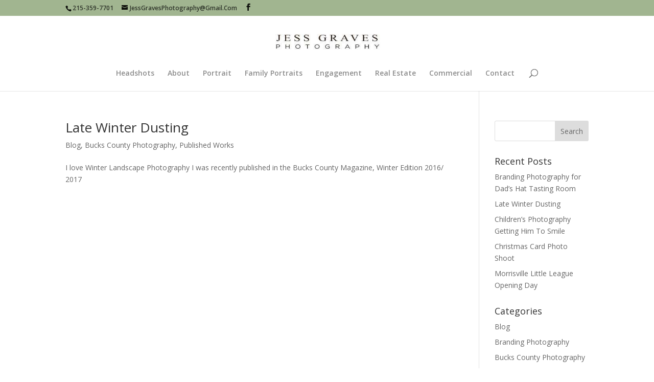

--- FILE ---
content_type: text/plain
request_url: https://www.google-analytics.com/j/collect?v=1&_v=j102&a=592103212&t=pageview&_s=1&dl=https%3A%2F%2Fjessgravesphotography.com%2Ftag%2Ffine-art%2F&ul=en-us%40posix&dt=fine%20art%20Archives%20-%20Jess%20Graves%20Photography%20serving%20Philadelphia%2C%20Bucks%20County%2C%20Pa&sr=1280x720&vp=1280x720&_u=IEBAAAABAAAAACAAI~&jid=1827307173&gjid=1570503716&cid=539817176.1769007431&tid=UA-20707230-3&_gid=356588322.1769007431&_r=1&_slc=1&z=2032292347
body_size: -453
content:
2,cG-ZC69FFEZVC